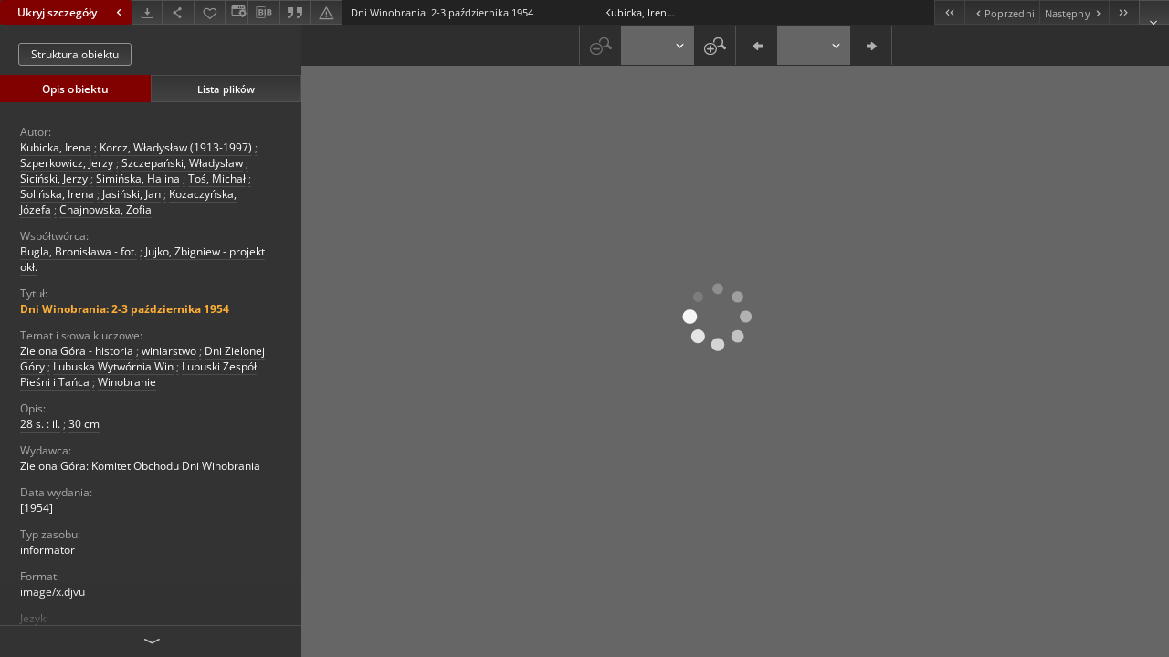

--- FILE ---
content_type: text/html;charset=utf-8
request_url: https://www.zbc.uz.zgora.pl/dlibra/publication/6518/edition/6652/content
body_size: 33898
content:
<!doctype html>
<html lang="pl">
	<head>
		


<meta charset="utf-8">
<meta http-equiv="X-UA-Compatible" content="IE=edge">
<meta name="viewport" content="width=device-width, initial-scale=1">


<title>Dni Winobrania: 2-3 października 1954 - Zielonogórska Biblioteka Cyfrowa</title>
<meta name="Description" content="28 s. : il." />

<meta property="og:url"                content="https://www.zbc.uz.zgora.pl/dlibra/publication/6518/edition/6652/content" />
<meta property="og:type"               content="Object" />
<meta property="og:title"              content="Dni Winobrania: 2-3 października 1954 - Zielonogórska Biblioteka Cyfrowa" />
<meta property="og:description"        content="28 s. : il." />
<meta property="og:image"              content="https://www.zbc.uz.zgora.pl/style/dlibra/default/img/items/book-without-img.svg" />

<link rel="icon" type="image/png" href="https://www.zbc.uz.zgora.pl/style/common/img/icons/favicon.png" sizes="16x16" media="(prefers-color-scheme: light)"> 
<link rel="icon" type="image/png" href="https://www.zbc.uz.zgora.pl/style/common/img/icons/favicon-dark.png" sizes="16x16" media="(prefers-color-scheme: dark)"> 
<link rel="apple-touch-icon" href="https://www.zbc.uz.zgora.pl/style/common/img/icons/apple-touch-icon.png">


<link rel="stylesheet" href="https://www.zbc.uz.zgora.pl/style/dlibra/default/css/libs.css?20241127155736">
<link rel="stylesheet" href="https://www.zbc.uz.zgora.pl/style/dlibra/default/css/main.css?20241127155736">
<link rel="stylesheet" href="https://www.zbc.uz.zgora.pl/style/dlibra/default/css/colors.css?20241127155736">
<link rel="stylesheet" href="https://www.zbc.uz.zgora.pl/style/dlibra/default/css/custom.css?20241127155736">


								<link rel="meta" type="application/rdf+xml" href="https://www.zbc.uz.zgora.pl/dlibra/rdf.xml?type=e&amp;id=6652"/>
	
	<link rel="schema.DC" href="http://purl.org/dc/elements/1.1/" />
	<!--type is "document" for import all tags into zotero-->
	<meta name="DC.type" content="document" />
	<meta name="DC.identifier" content="https://www.zbc.uz.zgora.pl/publication/6518" />
	
						<meta name="DC.date" content="[1954]" />
											<meta name="DC.creator" content="Kubicka, Irena" />
					<meta name="DC.creator" content="Korcz, Władysław (1913-1997)" />
					<meta name="DC.creator" content="Szperkowicz, Jerzy" />
					<meta name="DC.creator" content="Szczepański, Władysław" />
					<meta name="DC.creator" content="Siciński, Jerzy" />
					<meta name="DC.creator" content="Simińska, Halina" />
					<meta name="DC.creator" content="Toś, Michał" />
					<meta name="DC.creator" content="Solińska, Irena" />
					<meta name="DC.creator" content="Jasiński, Jan" />
					<meta name="DC.creator" content="Kozaczyńska, J&oacute;zefa" />
					<meta name="DC.creator" content="Chajnowska, Zofia" />
								<meta name="DC.contributor" content="Bugla, Bronisława - fot." />
					<meta name="DC.contributor" content="Jujko, Zbigniew - projekt okł." />
								<meta name="DC.subject" content="Zielona G&oacute;ra - historia" />
					<meta name="DC.subject" content="winiarstwo" />
					<meta name="DC.subject" content="Dni Zielonej G&oacute;ry" />
					<meta name="DC.subject" content="Lubuska Wytw&oacute;rnia Win" />
					<meta name="DC.subject" content="Lubuski Zesp&oacute;ł Pieśni i Tańca" />
					<meta name="DC.subject" content="Winobranie" />
								<meta name="DC.rights" content="Wojew&oacute;dzka i Miejska Biblioteka Publiczna w Zielonej G&oacute;rze" />
								<meta name="DC.format" content="image/x.djvu" />
								<meta name="DC.description" content="28 s. : il." />
					<meta name="DC.description" content="30 cm" />
								<meta name="DC.publisher" content="Zielona G&oacute;ra: Komitet Obchodu Dni Winobrania" />
								<meta name="DC.language" content="pol" />
								<meta name="DC.type" content="informator" />
								<meta name="DC.issued" content="[1954]" />
								<meta name="DC.title" content="Dni Winobrania: 2-3 października 1954" />
								<meta name="DC.relation" content="Dni Zielonej G&oacute;ry Winobranie [Dokumenty Życia Społecznego]" />
					<meta name="DC.relation" content="oai:zbc.uz.zgora.pl:publication:6518" />
			
								<meta name="citation_title" content="Dni Winobrania: 2-3 października 1954" />
				<meta name="citation_author" content="Kubicka, Irena" />
		<meta name="citation_author" content="Korcz, Władysław (1913-1997)" />
		<meta name="citation_author" content="Szperkowicz, Jerzy" />
		<meta name="citation_author" content="Szczepański, Władysław" />
		<meta name="citation_author" content="Siciński, Jerzy" />
		<meta name="citation_author" content="Simińska, Halina" />
		<meta name="citation_author" content="Toś, Michał" />
		<meta name="citation_author" content="Solińska, Irena" />
		<meta name="citation_author" content="Jasiński, Jan" />
		<meta name="citation_author" content="Kozaczyńska, J&oacute;zefa" />
		<meta name="citation_author" content="Chajnowska, Zofia" />
						<meta name="citation_online_date" content="2007/02/28" />
		
					<script async src="https://www.googletagmanager.com/gtag/js?id=UA-138079182-1"></script>
<script>
  window.dataLayer = window.dataLayer || [];
  function gtag(){dataLayer.push(arguments);}
  gtag('js', new Date());

  gtag('config', 'UA-138079182-1');
</script>

		
			</head>

	<body class="fixed show-content">

					



<section>
<div id="show-content" tabindex="-1" data-oaiurl="https://www.zbc.uz.zgora.pl/dlibra/oai-pmh-repository.xml?verb=GetRecord&amp;metadataPrefix=mets&amp;identifier=oai:zbc.uz.zgora.pl:6652" data-editionid="6652" data-formatid="1">
    <div>
        <aside class="show-content__top-container js-top">
            <div class="show-content__details-container">
                <div class="show-content__close-container">
					<button type="button" class="info-close opened js-toggle-info"
						data-close="Ukryj szczegóły<i class='dlibra-icon-chevron-left'></i>"
						data-show="Pokaż szczegóły<i class='dlibra-icon-chevron-right'></i>">
						Ukryj szczegóły
						<i class='dlibra-icon-chevron-right'></i>
					</button>
                </div>
                <ul class="show-content__buttons-list">
										    <li class="buttons-list__item">
							                            																	<a class="buttons-list__item--anchor js-analytics-content "
									   		aria-label="Pobierz"
																						href="https://www.zbc.uz.zgora.pl/Content/6652/download/" download>
										<span class="dlibra-icon-download"></span>
									</a>
								                            					    </li>
					
                    <li class="share buttons-list__item">
                      <div class="a2a_kit">
						                        <a aria-label="Udostępnij" class="a2a_dd buttons-list__item--anchor" href="https://www.addtoany.com/share">
													<span class="dlibra-icon-share"></span>
                        </a>
                      </div>
                    </li>

                    <li class="buttons-list__item">
						                        <button type="button" title="Dodaj do ulubionych" aria-label="Dodaj do ulubionych"
							data-addToFav="Dodaj do ulubionych"
							data-deleteFromFav="Usuń z ulubionych"
							data-ajaxurl="https://www.zbc.uz.zgora.pl/dlibra/ajax.xml"
							data-ajaxparams="wid=Actions&amp;pageId=publication&amp;actionId=AddToFavouriteAction&amp;eid=6652"
							data-addedtofavlab="Dodano do ulubionych."
							data-removedfromfavlab="Usunięto z ulubionych"
							data-onlylogged="Musisz się zalogować"
							data-error="Wystąpił błąd podczas dodawania do ulubionych"
							class=" buttons-list__item--button js-add-fav">
							<span class="dlibra-icon-heart"></span>
                        </button>
                    </li>

																														<li class="buttons-list__item">
                        <a class="js-modal-trigger" aria-label="Zmień sposób wyświetlania" href="" data-js-modal="changeView" class="buttons-list__item--anchor js-modal-trigger" data-js-modal-trigger='changeView'>
                            <span class="dlibra-icon-config"></span>
                        </a>
                    </li>
										
										<li class="buttons-list__item">
											<div class="dropdown">
																								<button class="dropdown-toggle buttons-list__item--button buttons-list__item--button-bib" type="button" data-toggle="dropdown"
													title="Pobierz opis bibliograficzny" aria-label="Pobierz opis bibliograficzny">
													<span class="dlibra-icon-bib"></span>
												</button>
												<ul class="object__dropdown-bib dropdown-menu pull-left">
													<li>
														<a download="6518.ris" href="https://www.zbc.uz.zgora.pl/dlibra/dlibra.ris?type=e&amp;id=6652">
															ris
														</a>
													</li>
													<li>
														<a download="6518.bib" href="https://www.zbc.uz.zgora.pl/dlibra/dlibra.bib?type=e&amp;id=6652">
															BibTeX
														</a>
													</li>
												</ul>
											</div>
										</li>

																					<li class="buttons-list__item">
												<button title="Cytowanie" class="buttons-list__item--anchor citations__show"
														data-ajaxurl="https://www.zbc.uz.zgora.pl/dlibra/citations.json"
														data-ajaxparams="eid=6652">
													<span class="dlibra-icon-citation"></span>
												</button>
											</li>
										
										<li class="buttons-list__item">
																						<a aria-label="Zgłoś błąd" href="https://www.zbc.uz.zgora.pl/dlibra/report-problem?id=6652" class="buttons-list__item--anchor">
												<span class="dlibra-icon-warning"></span>
											</a>
										</li>

					                </ul>
            </div>
            <div class="show-content__title-container">
                <div>
																														<span class="show-content__main-header"> Dni Winobrania: 2-3 października 1954</span>
																								<span class="show-content__subheader">
															Kubicka, Irena; 															Korcz, Władysław (1913-1997); 															Szperkowicz, Jerzy; 															Szczepański, Władysław; 															Siciński, Jerzy; 															Simińska, Halina; 															Toś, Michał; 															Solińska, Irena; 															Jasiński, Jan; 															Kozaczyńska, J&oacute;zefa; 															Chajnowska, Zofia														</span>
											                </div>
                <ul class="show-content__object-navigation" data-pageid="6652">
																			<li class="object-navigation__item  notclickable " data-pageid="6652">
												<a class="arrow-container" aria-label="Pierwszy obiekt z listy" href="https://www.zbc.uz.zgora.pl/dlibra/publication/6518/edition/6652/content?">
							<span class="dlibra-icon-chevron-left icon"></span>
							<span class="dlibra-icon-chevron-left icon-second"></span>
						</a>
					</li>
										

					<li class="object-navigation__item  notclickable " data-pageid="6652">
												<a aria-label="Poprzedni obiekt z listy" href="https://www.zbc.uz.zgora.pl/dlibra/publication/6518/edition/6652/content?">
							<span class="text-info"><span class="dlibra-icon-chevron-left left"></span>Poprzedni</span>
						</a>
					</li>
					
					
					<li class="object-navigation__item  notclickable " data-pageid="6652">
												<a aria-label="Następny obiekt z listy" href="https://www.zbc.uz.zgora.pl/dlibra/publication/6518/edition/6652/content?">
							<span class="text-info">Następny<span class="dlibra-icon-chevron-right right"></span></span>
						</a>
					</li>
															<li class="object-navigation__item  notclickable " data-pageid="6652">
												<a class="arrow-container" aria-label="Ostatni obiekt z listy" href="https://www.zbc.uz.zgora.pl/dlibra/publication/6518/edition/6652/content?">
							<span class="dlibra-icon-chevron-right icon"></span>
							<span class="dlibra-icon-chevron-right icon-second"></span>
						</a>
					</li>
																					<li class="object-navigation__item show-content__close">
										<a class="arrow-container" aria-label="Zamknij" href="https://www.zbc.uz.zgora.pl/dlibra/publication/6518/edition/6652?"></a>
				</li>
                </ul>
            </div>
        </aside>
    </div>
    <div>
        <section class="show-content__details-column opened js-details-column">
							<a href="https://www.zbc.uz.zgora.pl/dlibra/publication/6518/edition/6652#structure" class="show-content__group-object-btn">Struktura obiektu</a>
			
			<ul class="nav nav-tabs details__tabs" id="myTab">
                <li class="active details__tabs-item js-tab-switch">
                    <button type="button" data-target="#metadata" data-toggle="tab">Opis obiektu</button>
                </li>
                <li class="details__tabs-item js-tab-switch">
                    <button type="button" data-target="#files" data-toggle="tab">Lista plików</button>
                </li>
            </ul>

            <div class="tab-content details__tabs-content js-tabs-content">
                <div class="tab-pane details__tabs-pane active js-tab" id="metadata">
                    <div>
						
                        <div>
                                                            			<span class="details__header">Autor:</span>
		<p class="details__text ">
						
																			<a href="https://www.zbc.uz.zgora.pl//dlibra/metadatasearch?action=AdvancedSearchAction&amp;type=-3&amp;val1=Creator:%22Kubicka%2C+Irena%22"
					>
					Kubicka, Irena</a>
					      		<span class="divider">;</span>

																			<a href="https://www.zbc.uz.zgora.pl//dlibra/metadatasearch?action=AdvancedSearchAction&amp;type=-3&amp;val1=Creator:%22Korcz%2C+W%C5%82adys%C5%82aw+%5C(1913%5C-1997%5C)%22"
					>
					Korcz, Władysław (1913-1997)</a>
					      		<span class="divider">;</span>

																			<a href="https://www.zbc.uz.zgora.pl//dlibra/metadatasearch?action=AdvancedSearchAction&amp;type=-3&amp;val1=Creator:%22Szperkowicz%2C+Jerzy%22"
					>
					Szperkowicz, Jerzy</a>
					      		<span class="divider">;</span>

																			<a href="https://www.zbc.uz.zgora.pl//dlibra/metadatasearch?action=AdvancedSearchAction&amp;type=-3&amp;val1=Creator:%22Szczepa%C5%84ski%2C+W%C5%82adys%C5%82aw%22"
					>
					Szczepański, Władysław</a>
					      		<span class="divider">;</span>

																			<a href="https://www.zbc.uz.zgora.pl//dlibra/metadatasearch?action=AdvancedSearchAction&amp;type=-3&amp;val1=Creator:%22Sici%C5%84ski%2C+Jerzy%22"
					>
					Siciński, Jerzy</a>
					      		<span class="divider">;</span>

																			<a href="https://www.zbc.uz.zgora.pl//dlibra/metadatasearch?action=AdvancedSearchAction&amp;type=-3&amp;val1=Creator:%22Simi%C5%84ska%2C+Halina%22"
					>
					Simińska, Halina</a>
					      		<span class="divider">;</span>

																			<a href="https://www.zbc.uz.zgora.pl//dlibra/metadatasearch?action=AdvancedSearchAction&amp;type=-3&amp;val1=Creator:%22To%C5%9B%2C+Micha%C5%82%22"
					>
					Toś, Michał</a>
					      		<span class="divider">;</span>

																			<a href="https://www.zbc.uz.zgora.pl//dlibra/metadatasearch?action=AdvancedSearchAction&amp;type=-3&amp;val1=Creator:%22Soli%C5%84ska%2C+Irena%22"
					>
					Solińska, Irena</a>
					      		<span class="divider">;</span>

																			<a href="https://www.zbc.uz.zgora.pl//dlibra/metadatasearch?action=AdvancedSearchAction&amp;type=-3&amp;val1=Creator:%22Jasi%C5%84ski%2C+Jan%22"
					>
					Jasiński, Jan</a>
					      		<span class="divider">;</span>

																			<a href="https://www.zbc.uz.zgora.pl//dlibra/metadatasearch?action=AdvancedSearchAction&amp;type=-3&amp;val1=Creator:%22Kozaczy%C5%84ska%2C+J%C3%B3zefa%22"
					>
					Kozaczyńska, J&oacute;zefa</a>
					      		<span class="divider">;</span>

																			<a href="https://www.zbc.uz.zgora.pl//dlibra/metadatasearch?action=AdvancedSearchAction&amp;type=-3&amp;val1=Creator:%22Chajnowska%2C+Zofia%22"
					>
					Chajnowska, Zofia</a>
					      		</p>
				                                                            			<span class="details__header">Współtwórca:</span>
		<p class="details__text ">
						
																			<a href="https://www.zbc.uz.zgora.pl//dlibra/metadatasearch?action=AdvancedSearchAction&amp;type=-3&amp;val1=Contributor:%22Bugla%2C+Bronis%C5%82awa+%5C-+fot.%22"
					>
					Bugla, Bronisława - fot.</a>
					      		<span class="divider">;</span>

																			<a href="https://www.zbc.uz.zgora.pl//dlibra/metadatasearch?action=AdvancedSearchAction&amp;type=-3&amp;val1=Contributor:%22Jujko%2C+Zbigniew+%5C-+projekt+ok%C5%82.%22"
					>
					Jujko, Zbigniew - projekt okł.</a>
					      		</p>
				                                                            			<span class="details__header">Tytuł:</span>
		<p class="details__text title">
						
																			<a href="https://www.zbc.uz.zgora.pl//dlibra/metadatasearch?action=AdvancedSearchAction&amp;type=-3&amp;val1=Title:%22Dni+Winobrania%5C:+2%5C-3+pa%C5%BAdziernika+1954%22"
					>
					Dni Winobrania: 2-3 października 1954</a>
					      		</p>
				                                                            			<span class="details__header">Temat i słowa kluczowe:</span>
		<p class="details__text ">
						
																			<a href="https://www.zbc.uz.zgora.pl//dlibra/metadatasearch?action=AdvancedSearchAction&amp;type=-3&amp;val1=Subject:%22Zielona+G%C3%B3ra+%5C-+historia%22"
					>
					Zielona G&oacute;ra - historia</a>
					      		<span class="divider">;</span>

																			<a href="https://www.zbc.uz.zgora.pl//dlibra/metadatasearch?action=AdvancedSearchAction&amp;type=-3&amp;val1=Subject:%22winiarstwo%22"
					>
					winiarstwo</a>
					      		<span class="divider">;</span>

																			<a href="https://www.zbc.uz.zgora.pl//dlibra/metadatasearch?action=AdvancedSearchAction&amp;type=-3&amp;val1=Subject:%22Dni+Zielonej+G%C3%B3ry%22"
					>
					Dni Zielonej G&oacute;ry</a>
					      		<span class="divider">;</span>

																			<a href="https://www.zbc.uz.zgora.pl//dlibra/metadatasearch?action=AdvancedSearchAction&amp;type=-3&amp;val1=Subject:%22Lubuska+Wytw%C3%B3rnia+Win%22"
					>
					Lubuska Wytw&oacute;rnia Win</a>
					      		<span class="divider">;</span>

																			<a href="https://www.zbc.uz.zgora.pl//dlibra/metadatasearch?action=AdvancedSearchAction&amp;type=-3&amp;val1=Subject:%22Lubuski+Zesp%C3%B3%C5%82+Pie%C5%9Bni+i+Ta%C5%84ca%22"
					>
					Lubuski Zesp&oacute;ł Pieśni i Tańca</a>
					      		<span class="divider">;</span>

																			<a href="https://www.zbc.uz.zgora.pl//dlibra/metadatasearch?action=AdvancedSearchAction&amp;type=-3&amp;val1=Subject:%22Winobranie%22"
					>
					Winobranie</a>
					      		</p>
				                                                            			<span class="details__header">Opis:</span>
		<p class="details__text ">
						
																			<a href="https://www.zbc.uz.zgora.pl//dlibra/metadatasearch?action=AdvancedSearchAction&amp;type=-3&amp;val1=Description:%2228+s.+%5C:+il.%22"
					>
					28 s. : il.</a>
					      		<span class="divider">;</span>

																			<a href="https://www.zbc.uz.zgora.pl//dlibra/metadatasearch?action=AdvancedSearchAction&amp;type=-3&amp;val1=Description:%2230+cm%22"
					>
					30 cm</a>
					      		</p>
				                                                            			<span class="details__header">Wydawca:</span>
		<p class="details__text ">
						
																			<a href="https://www.zbc.uz.zgora.pl//dlibra/metadatasearch?action=AdvancedSearchAction&amp;type=-3&amp;val1=Publisher:%22Zielona+G%C3%B3ra%5C:+Komitet+Obchodu+Dni+Winobrania%22"
					>
					Zielona G&oacute;ra: Komitet Obchodu Dni Winobrania</a>
					      		</p>
				                                                            			<span class="details__header">Data wydania:</span>
		<p class="details__text ">
						
																			<a href="https://www.zbc.uz.zgora.pl//dlibra/metadatasearch?action=AdvancedSearchAction&amp;type=-3&amp;val1=Date:%22%5C%5B1954%5C%5D%22"
					>
					[1954]</a>
					      		</p>
				                                                            			<span class="details__header">Typ zasobu:</span>
		<p class="details__text ">
						
																			<a href="https://www.zbc.uz.zgora.pl//dlibra/metadatasearch?action=AdvancedSearchAction&amp;type=-3&amp;val1=Type:%22informator%22"
					>
					informator</a>
					      		</p>
				                                                            			<span class="details__header">Format:</span>
		<p class="details__text ">
						
																			<a href="https://www.zbc.uz.zgora.pl//dlibra/metadatasearch?action=AdvancedSearchAction&amp;type=-3&amp;val1=Format:%22image%5C%2Fx.djvu%22"
					>
					image/x.djvu</a>
					      		</p>
				                                                            			<span class="details__header">Jezyk:</span>
		<p class="details__text ">
						
																			<a href="https://www.zbc.uz.zgora.pl//dlibra/metadatasearch?action=AdvancedSearchAction&amp;type=-3&amp;val1=Language:%22pol%22"
					>
					pol</a>
					      		</p>
				                                                            			<span class="details__header">Powiązania:</span>
		<p class="details__text ">
						
																			<a href="https://www.zbc.uz.zgora.pl//dlibra/metadatasearch?action=AdvancedSearchAction&amp;type=-3&amp;val1=Relation:%22Dni+Zielonej+G%C3%B3ry+Winobranie+%5C%5BDokumenty+%C5%BBycia+Spo%C5%82ecznego%5C%5D%22"
					>
					Dni Zielonej G&oacute;ry Winobranie [Dokumenty Życia Społecznego]</a>
					      		</p>
				                                                            			<span class="details__header">Prawa do dysponowania publikacją:</span>
		<p class="details__text ">
						
																			<a href="https://www.zbc.uz.zgora.pl//dlibra/metadatasearch?action=AdvancedSearchAction&amp;type=-3&amp;val1=Rights:%22Wojew%C3%B3dzka+i+Miejska+Biblioteka+Publiczna+w+Zielonej+G%C3%B3rze%22"
					>
					Wojew&oacute;dzka i Miejska Biblioteka Publiczna w Zielonej G&oacute;rze</a>
					      		</p>
				                                                            			<span class="details__header">Identyfikator obiektu cyfrowego:</span>
		<p class="details__text ">
						
																			<a href="https://www.zbc.uz.zgora.pl//dlibra/metadatasearch?action=AdvancedSearchAction&amp;type=-3&amp;val1=DigitalObjectIdentifier:%22DC%5C-281%22"
					>
					DC-281</a>
					      		</p>
				                                                            			<span class="details__header">Identyfikator oryginału:</span>
		<p class="details__text ">
						
																			<a href="https://www.zbc.uz.zgora.pl//dlibra/metadatasearch?action=AdvancedSearchAction&amp;type=-3&amp;val1=OryginalObjectIdentifier:%22D%C5%BBS+VII+41%5C%2F1+1954%22"
					>
					DŻS VII 41/1 1954</a>
					      		</p>
				                                                    </div>
                    </div>
				</div>

                <div class="tab-pane details__tabs-pane js-tab" id="files">
					<ul id="publicationFiles" class="pub-list">
					</ul>
                </div>
            </div>
			<div class="details__more-button hidden js-more-button">
				<span class="dlibra-icon-chevron-long-down"></span>
			</div>
        </section>

        <section>
            <div class="show-content__iframe-wrapper opened js-iframe-wrapper">
            												<iframe tabindex="-1" id="js-main-frame" src="https://www.zbc.uz.zgora.pl//dlibra/applet/publication/6518/edition/6652?handler=djvu_html5" allowfullscreen title="main-frame">
						</iframe>
					            	            </div>
        </section>
    </div>
</div>
</section>
<div class="modal fade modal--addToFav" tabindex="-1" role="dialog" data-js-modal='addToFav'>
  <div class="modal-dialog" role="document">
    <div class="modal-content">
      <div class="modal-body">
        <p class="js-addToFav-text"></p>
      </div>
      <div class="modal-footer pull-right">
        <button type="button" class="modal-button" data-dismiss="modal">Ok</button>
      </div>
			<div class="clearfix"></div>
    </div><!-- /.modal-content -->
  </div><!-- /.modal-dialog -->
</div><!-- /.modal -->


<div class="modal fade modal--access" tabindex="-1" role="dialog" data-js-modal="access">
  <div class="modal-dialog js-modal-inner" role="document">
    <div class="modal-content">
      <button type="button" class="modal-close" data-dismiss="modal" aria-label="Zamknij"></button>
      <div class="modal-header">
        <h4 class="modal-title">Poproś o dostęp</h4>
      </div>
			<div class="settings__error js-settings-errors">
					<div id="incorrect_captcha" class="settings__error-item js-settings-error" style="display: none;">
						<span>Odmowa wysyłania. Niepoprawny tekst z obrazka.</span>
						<button class="settings__error-close js-error-close" title="Zamknij"
								aria-label="Zamknij"></button>
	</div>
	<div id="recaptcha_fail" class="settings__error-item js-settings-error" style="display: none;">
						<span>Odmowa wysyłania. Weryfikacja reCAPTCHA nie powiodła się.</span>
						<button class="settings__error-close js-error-close" title="Zamknij"
								aria-label="Zamknij"></button>
	</div>
			</div>
			<form id="sendPermissionRequestForm" action="javascript:void(0)">
				<div class="modal-body">
					 <p class="modal-desc">Nie masz uprawnień do wyświetlenia tego obiektu. Aby poprosić
o dostęp do niego, wypełnij poniższe pola.</p>
					 <label class="modal-label" for="userEmail">E-mail<sup>*</sup></label>
					 <input class="modal-input" required type="email" name="userEmail" id="userEmail" value="" >
					 <input type="hidden" name="editionId" value="6652" id="editionId">
					 <input type="hidden" name="publicationId" value="6518" id="publicationId">
					 <label class="modal-label" for="requestReason">Uzasadnienie<sup>*</sup></label>
					 <textarea class="modal-textarea" required name="requestReason" id="requestReason" cols="50" rows="5" ></textarea>
					 <input type="hidden" name="homeURL" id="homeURL" value="https://www.zbc.uz.zgora.pl/dlibra">
					  			<div class="modal-captcha">
			<img id="captcha" src="https://www.zbc.uz.zgora.pl/captcha" width="175" height="40" alt="verification"/>
			<label class="modal-label" for="answer">Wpisz tekst z obrazka. <sup>*</sup></label>
			<input class="modal-input" name="answer" id="answer" type="text" size="30" maxLength="30" required
				   aria-required="true"/>
		</div>
					</div>
				<div class="modal-footer">
					<button type="button" class="btn btn-default modal-dismiss" data-dismiss="modal">Anuluj</button>
					<button class="modal-submit js-send-request">Wyślij</button>
				</div>
		 </form>
    </div><!-- /.modal-content -->
  </div><!-- /.modal-dialog -->
  <div class="modal-more hidden js-modal-more"></div>
</div><!-- /.modal -->

	<div class="citations__modal">
    <div class="citations__modal--content">
        <div class="citations__modal__header">
            <span class="citations__modal--close">&times;</span>
            <h3 class="citations__modal__header--text">Cytowanie</h3>
        </div>
        <div class="citations__modal--body targetSet">
            <div class="citations__navbar">
                <p>Styl cytowania:
                                            <select class="citations__select">
                                                            <option value="chicago-author-date">Chicago</option>
                                                            <option value="iso690-author-date">ISO690</option>
                                                    </select>
                                    </p>
            </div>
                            <label id="chicago-author-date-label" for="chicago-author-date" class="citations__modal--citation-label target-label" >Chicago</label>
                <textarea id="chicago-author-date" class="citations__modal--citation target"  readonly></textarea>
                            <label id="iso690-author-date-label" for="iso690-author-date" class="citations__modal--citation-label target-label" style="display: none;">ISO690</label>
                <textarea id="iso690-author-date" class="citations__modal--citation target" style="display: none;" readonly></textarea>
                    </div>
    </div>
</div>
<script>
  var a2a_config = a2a_config || {};
  a2a_config.onclick = 1;
  a2a_config.locale = "pl";
  a2a_config.color_main = "404040";
  a2a_config.color_border = "525252";
  a2a_config.color_link_text = "f1f1f1";
  a2a_config.color_link_text_hover = "f1f1f1";
  a2a_config.color_bg = "353535";
  a2a_config.icon_color = "#4e4e4e";
	a2a_config.num_services = 6;
	a2a_config.prioritize = ["facebook", "wykop", "twitter", "pinterest", "email", "gmail"];
</script>
<script async src="https://static.addtoany.com/menu/page.js"></script>



					  <div class="modal--change-view modal fade"  tabindex="-1" role="dialog" data-js-modal='changeView'>
    <div class="modal-dialog js-modal-inner">
    <div class="modal-content">
        <button type="button" class="modal-close" data-dismiss="modal" aria-label="Zamknij"></button>
        <div class="modal-header">
          <h4 class="modal-title">W jaki sposób chciałbyś wyświetlić ten obiekt?</h4>
        </div>
        <div class="modal-body">
                    	                                      <div class="viewMode__section">
              <label class="viewMode__accordion-trigger" data-js-viewmode-trigger="">
                  <input name="viewMode"  class="js-viewMode-option viewMode__radio" type="radio" data-contenturl="https://www.zbc.uz.zgora.pl/Content/6652/DjVu/Dni%20Winobrania%202-3%20pa%C5%BAdziernik%201954%20(X%20lecie%20Polski%20ludowej).djvu" data-value="browser">
                  <span>Pozostaw obsługę przeglądarce (pobierz plik główny)</span>
              </label>

              <div class="viewMode__accordion-wrapper js-viewmode-wrapper">
                              </div>
            </div>
                                	                                      <div class="viewMode__section">
              <label class="viewMode__accordion-trigger" data-js-viewmode-trigger="checked">
                  <input name="viewMode" checked class="js-viewMode-option viewMode__radio" type="radio" data-contenturl="https://www.zbc.uz.zgora.pl/dlibra/applet/publication/6518/edition/6652?handler=djvu_html5" data-value="djvu_html5">
                  <span>DjVU - HTML5</span>
              </label>

              <div class="viewMode__accordion-wrapper open js-viewmode-wrapper">
                                  <div id="djvu_html5_warning">
                    <div>
	<script type="text/javascript">
	function supports_canvas() {
		return !!document.createElement('canvas').getContext;
	}
	$().ready(function(){
		if (supports_canvas())
			$("#testMessageBodySuccessdjvu_html5").show();
		else
			$("#testMessageBodyFailuredjvu_html5").show();
	});
	</script>
	<noscript>
		<p id="testMessageBodyFailuredjvu_html5" class="testFailureMessage">
			<img src="https://www.zbc.uz.zgora.pl/style/common/img/icons/warning_sm.png" class="errorIcon" />
			Brak wsparcia dla HTML5 (API Canvas)
		</p>
	</noscript>
	<p id="testMessageBodySuccessdjvu_html5" class="testSuccessMessage" style="display:none;">
		<img src="https://www.zbc.uz.zgora.pl/style/common/img/icons/fine_sm.png" class="errorIcon"/>
		HTML5 wykryty.
	</p>
	<p id="testMessageBodyFailuredjvu_html5" class="testFailureMessage" style="display:none;">
		<img src="https://www.zbc.uz.zgora.pl/style/common/img/icons/warning_sm.png" class="errorIcon" />
		Brak wsparcia dla HTML5 (API Canvas)
	</p>
</div>

                  </div>
                              </div>
            </div>
                                	                                      <div class="viewMode__section">
              <label class="viewMode__accordion-trigger" data-js-viewmode-trigger="">
                  <input name="viewMode"  class="js-viewMode-option viewMode__radio" type="radio" data-contenturl="https://www.zbc.uz.zgora.pl/dlibra/applet/publication/6518/edition/6652?handler=djvu" data-value="djvu">
                  <span>Wbudowany applet DjVu</span>
              </label>

              <div class="viewMode__accordion-wrapper js-viewmode-wrapper">
                                  <div id="djvu_warning">
                    #testJavaBasedHandler($redirectAfterTest $finalContentUrl $!{listOfHandlersUrl})

                  </div>
                              </div>
            </div>
                              </div>
        <div class="modal-footer">
          <div class="viewMode__remember">
            <label>
              <input class="viewMode__checkbox remember-mode-checkbox" type="checkbox" data-cookiename="handler_image/x.djvu_false" data-cookiettl="604800000" data-cookiepath="'/'" checked> <span>Zapamiętaj mój wybór</span>
            </label>
          </div>
          <a href="" class="viewMode__submit pull-right js-viewMode-select">Zastosuj</a>
          <div class="clearfix"></div>

        </div>
        </div>
      </div>
  </div><!-- /.modal -->

		
		<script src="https://www.zbc.uz.zgora.pl/style/dlibra/default/js/script-jquery.min.js"></script>
		<script src="https://www.zbc.uz.zgora.pl/style/dlibra/default/js/libs.min.js?20241127155736"></script>
		<script src="https://www.zbc.uz.zgora.pl/style/dlibra/default/js/main.min.js?20241127155736"></script>
		<script src="https://www.zbc.uz.zgora.pl/style/dlibra/default/js/custom.min.js?20241127155736"></script>
	</body>
</html>


--- FILE ---
content_type: text/xml;charset=utf-8
request_url: https://www.zbc.uz.zgora.pl/dlibra/oai-pmh-repository.xml?verb=GetRecord&metadataPrefix=mets&identifier=oai:zbc.uz.zgora.pl:6652
body_size: 19901
content:
<?xml version="1.0" encoding="UTF-8"?>
<?xml-stylesheet type="text/xsl" href="https://www.zbc.uz.zgora.pl/style/common/xsl/oai-style.xsl"?>
<OAI-PMH xmlns="http://www.openarchives.org/OAI/2.0/" 
         xmlns:xsi="http://www.w3.org/2001/XMLSchema-instance"
         xsi:schemaLocation="http://www.openarchives.org/OAI/2.0/
         http://www.openarchives.org/OAI/2.0/OAI-PMH.xsd">
	<responseDate>2026-01-22T07:10:50Z</responseDate>
	<request identifier="oai:zbc.uz.zgora.pl:6652" metadataPrefix="mets" verb="GetRecord">
	https://zbc.uz.zgora.pl/oai-pmh-repository.xml</request>
	<GetRecord>
	
  <record>
	<header>
		<identifier>oai:zbc.uz.zgora.pl:6652</identifier>
	    <datestamp>2017-11-09T09:37:53Z</datestamp>
		  <setSpec>DigitalLibraryZielonaGora</setSpec> 	      <setSpec>DigitalLibraryZielonaGora:RegionalMaterialss:dzs</setSpec> 	      <setSpec>DigitalLibraryZielonaGora:RegionalMaterialss</setSpec> 	    </header>
		<metadata>
	<mets LABEL="Dni Winobrania: 2-3 października 1954" xmlns="http://www.loc.gov/METS/" xmlns:xlink="http://www.w3.org/1999/xlink" xmlns:xsi="http://www.w3.org/2001/XMLSchema-instance" xsi:schemaLocation="http://www.loc.gov/METS/ http://www.loc.gov/standards/mets/mets.xsd">
 <dmdSec ID="dmd0">
  <mdWrap MIMETYPE="text/xml" MDTYPE="OTHER" OTHERMDTYPE="dlibra_avs" LABEL="Local Metadata">
   <xmlData><dlibra_avs:metadataDescription xmlns:dlibra_avs="https://zbc.uz.zgora.pl/" xmlns:xsi="http://www.w3.org/2001/XMLSchema-instance" xsi:schemaLocation="https://zbc.uz.zgora.pl/ https://zbc.uz.zgora.pl/dlibra/attribute-schema.xsd">
<dlibra_avs:PublicAccess><![CDATA[true]]></dlibra_avs:PublicAccess>
<dlibra_avs:DC>
<dlibra_avs:Creator><![CDATA[Kubicka, Irena]]></dlibra_avs:Creator>
<dlibra_avs:Creator><![CDATA[Korcz, Władysław (1913-1997)]]></dlibra_avs:Creator>
<dlibra_avs:Creator><![CDATA[Szperkowicz, Jerzy]]></dlibra_avs:Creator>
<dlibra_avs:Creator><![CDATA[Szczepański, Władysław]]></dlibra_avs:Creator>
<dlibra_avs:Creator><![CDATA[Siciński, Jerzy]]></dlibra_avs:Creator>
<dlibra_avs:Creator><![CDATA[Simińska, Halina]]></dlibra_avs:Creator>
<dlibra_avs:Creator><![CDATA[Toś, Michał]]></dlibra_avs:Creator>
<dlibra_avs:Creator><![CDATA[Solińska, Irena]]></dlibra_avs:Creator>
<dlibra_avs:Creator><![CDATA[Jasiński, Jan]]></dlibra_avs:Creator>
<dlibra_avs:Creator><![CDATA[Kozaczyńska, Józefa]]></dlibra_avs:Creator>
<dlibra_avs:Creator><![CDATA[Chajnowska, Zofia]]></dlibra_avs:Creator>
<dlibra_avs:Contributor><![CDATA[Bugla, Bronisława - fot.]]></dlibra_avs:Contributor>
<dlibra_avs:Contributor><![CDATA[Jujko, Zbigniew - projekt okł.]]></dlibra_avs:Contributor>
<dlibra_avs:Title>
<value xml:lang="pl"><![CDATA[Dni Winobrania: 2-3 października 1954]]></value>
</dlibra_avs:Title>
<dlibra_avs:Subject xml:lang="pl"><![CDATA[Zielona Góra - historia]]></dlibra_avs:Subject>
<dlibra_avs:Subject xml:lang="pl"><![CDATA[winiarstwo]]></dlibra_avs:Subject>
<dlibra_avs:Subject xml:lang="pl"><![CDATA[Dni Zielonej Góry]]></dlibra_avs:Subject>
<dlibra_avs:Subject xml:lang="pl"><![CDATA[Lubuska Wytwórnia Win]]></dlibra_avs:Subject>
<dlibra_avs:Subject xml:lang="pl"><![CDATA[Lubuski Zespół Pieśni i Tańca]]></dlibra_avs:Subject>
<dlibra_avs:Subject xml:lang="pl"><![CDATA[Winobranie]]></dlibra_avs:Subject>
<dlibra_avs:Description>
<value xml:lang="pl"><![CDATA[28 s. : il.]]></value>
<value xml:lang="pl"><![CDATA[30 cm]]></value>
</dlibra_avs:Description>
<dlibra_avs:Publisher><![CDATA[Zielona Góra: Komitet Obchodu Dni Winobrania]]></dlibra_avs:Publisher>
<dlibra_avs:Date><![CDATA[[1954]]]></dlibra_avs:Date>
<dlibra_avs:Type xml:lang="pl"><![CDATA[informator]]></dlibra_avs:Type>
<dlibra_avs:Format xml:lang="pl"><![CDATA[image/x.djvu]]></dlibra_avs:Format>
<dlibra_avs:Language><![CDATA[pol]]></dlibra_avs:Language>
<dlibra_avs:Relation><![CDATA[Dni Zielonej Góry Winobranie [Dokumenty Życia Społecznego]]]></dlibra_avs:Relation>
<dlibra_avs:License/>
<dlibra_avs:Rights xml:lang="pl"><![CDATA[Wojewódzka i Miejska Biblioteka Publiczna w Zielonej Górze]]></dlibra_avs:Rights>
<dlibra_avs:DigitalObjectIdentifier xml:lang="pl"><![CDATA[DC-281]]></dlibra_avs:DigitalObjectIdentifier>
<dlibra_avs:OryginalObjectIdentifier xml:lang="pl"><![CDATA[DŻS VII 41/1 1954]]></dlibra_avs:OryginalObjectIdentifier>
</dlibra_avs:DC>
<dlibra_avs:ContentType><![CDATA[image/x.djvu]]></dlibra_avs:ContentType>
</dlibra_avs:metadataDescription>
</xmlData>
  </mdWrap>
 </dmdSec>
 <dmdSec ID="dmd1">
  <mdWrap MIMETYPE="text/xml" MDTYPE="DC" LABEL="Dublin Core Metadata">
   <xmlData><dc:dc xmlns:dc="http://purl.org/dc/elements/1.1/">
<dc:title xml:lang="pl"><![CDATA[Dni Winobrania: 2-3 października 1954]]></dc:title>
<dc:creator><![CDATA[Kubicka, Irena]]></dc:creator>
<dc:creator><![CDATA[Korcz, Władysław (1913-1997)]]></dc:creator>
<dc:creator><![CDATA[Szperkowicz, Jerzy]]></dc:creator>
<dc:creator><![CDATA[Szczepański, Władysław]]></dc:creator>
<dc:creator><![CDATA[Siciński, Jerzy]]></dc:creator>
<dc:creator><![CDATA[Simińska, Halina]]></dc:creator>
<dc:creator><![CDATA[Toś, Michał]]></dc:creator>
<dc:creator><![CDATA[Solińska, Irena]]></dc:creator>
<dc:creator><![CDATA[Jasiński, Jan]]></dc:creator>
<dc:creator><![CDATA[Kozaczyńska, Józefa]]></dc:creator>
<dc:creator><![CDATA[Chajnowska, Zofia]]></dc:creator>
<dc:subject xml:lang="pl"><![CDATA[Zielona Góra - historia]]></dc:subject>
<dc:subject xml:lang="pl"><![CDATA[winiarstwo]]></dc:subject>
<dc:subject xml:lang="pl"><![CDATA[Dni Zielonej Góry]]></dc:subject>
<dc:subject xml:lang="pl"><![CDATA[Lubuska Wytwórnia Win]]></dc:subject>
<dc:subject xml:lang="pl"><![CDATA[Lubuski Zespół Pieśni i Tańca]]></dc:subject>
<dc:subject xml:lang="pl"><![CDATA[Winobranie]]></dc:subject>
<dc:description xml:lang="pl"><![CDATA[28 s. : il.]]></dc:description>
<dc:description xml:lang="pl"><![CDATA[30 cm]]></dc:description>
<dc:publisher><![CDATA[Zielona Góra: Komitet Obchodu Dni Winobrania]]></dc:publisher>
<dc:contributor><![CDATA[Bugla, Bronisława - fot.]]></dc:contributor>
<dc:contributor><![CDATA[Jujko, Zbigniew - projekt okł.]]></dc:contributor>
<dc:date><![CDATA[[1954]]]></dc:date>
<dc:type xml:lang="pl"><![CDATA[informator]]></dc:type>
<dc:format xml:lang="pl"><![CDATA[image/x.djvu]]></dc:format>
<dc:identifier><![CDATA[https://zbc.uz.zgora.pl/dlibra/publication/6518/edition/6652/content]]></dc:identifier>
<dc:identifier><![CDATA[oai:zbc.uz.zgora.pl:6652]]></dc:identifier>
<dc:language><![CDATA[pol]]></dc:language>
<dc:relation><![CDATA[Dni Zielonej Góry Winobranie [Dokumenty Życia Społecznego]]]></dc:relation>
<dc:rights xml:lang="pl"><![CDATA[Wojewódzka i Miejska Biblioteka Publiczna w Zielonej Górze]]></dc:rights>
</dc:dc>
</xmlData>
  </mdWrap>
 </dmdSec>
 <fileSec>
  <fileGrp ID="DjVu_original" USE="original">
   <file ID="DjVu_original0" MIMETYPE="image/x.djvu">
    <FLocat LOCTYPE="URL" xlink:type="simple" xlink:href="https://zbc.uz.zgora.pl/Content/6652/DjVu/000a_0001.djvu"/>
   </file>
   <file ID="DjVu_original1" MIMETYPE="application/octet-stream">
    <FLocat LOCTYPE="URL" xlink:type="simple" xlink:href="https://zbc.uz.zgora.pl/Content/6652/DjVu/000a_0001.thumb"/>
   </file>
   <file ID="DjVu_original2" MIMETYPE="image/x.djvu">
    <FLocat LOCTYPE="URL" xlink:type="simple" xlink:href="https://zbc.uz.zgora.pl/Content/6652/DjVu/000b_0001.djvu"/>
   </file>
   <file ID="DjVu_original3" MIMETYPE="image/x.djvu">
    <FLocat LOCTYPE="URL" xlink:type="simple" xlink:href="https://zbc.uz.zgora.pl/Content/6652/DjVu/001_0001.djvu"/>
   </file>
   <file ID="DjVu_original4" MIMETYPE="image/x.djvu">
    <FLocat LOCTYPE="URL" xlink:type="simple" xlink:href="https://zbc.uz.zgora.pl/Content/6652/DjVu/002_0001.djvu"/>
   </file>
   <file ID="DjVu_original5" MIMETYPE="image/x.djvu">
    <FLocat LOCTYPE="URL" xlink:type="simple" xlink:href="https://zbc.uz.zgora.pl/Content/6652/DjVu/003_0001.djvu"/>
   </file>
   <file ID="DjVu_original6" MIMETYPE="image/x.djvu">
    <FLocat LOCTYPE="URL" xlink:type="simple" xlink:href="https://zbc.uz.zgora.pl/Content/6652/DjVu/004_0001.djvu"/>
   </file>
   <file ID="DjVu_original7" MIMETYPE="image/x.djvu">
    <FLocat LOCTYPE="URL" xlink:type="simple" xlink:href="https://zbc.uz.zgora.pl/Content/6652/DjVu/005_0001.djvu"/>
   </file>
   <file ID="DjVu_original8" MIMETYPE="image/x.djvu">
    <FLocat LOCTYPE="URL" xlink:type="simple" xlink:href="https://zbc.uz.zgora.pl/Content/6652/DjVu/006_0001.djvu"/>
   </file>
   <file ID="DjVu_original9" MIMETYPE="image/x.djvu">
    <FLocat LOCTYPE="URL" xlink:type="simple" xlink:href="https://zbc.uz.zgora.pl/Content/6652/DjVu/007_0001.djvu"/>
   </file>
   <file ID="DjVu_original10" MIMETYPE="image/x.djvu">
    <FLocat LOCTYPE="URL" xlink:type="simple" xlink:href="https://zbc.uz.zgora.pl/Content/6652/DjVu/008_0001.djbz"/>
   </file>
   <file ID="DjVu_original11" MIMETYPE="image/x.djvu">
    <FLocat LOCTYPE="URL" xlink:type="simple" xlink:href="https://zbc.uz.zgora.pl/Content/6652/DjVu/008_0001.djvu"/>
   </file>
   <file ID="DjVu_original12" MIMETYPE="image/x.djvu">
    <FLocat LOCTYPE="URL" xlink:type="simple" xlink:href="https://zbc.uz.zgora.pl/Content/6652/DjVu/009_0001.djvu"/>
   </file>
   <file ID="DjVu_original13" MIMETYPE="application/octet-stream">
    <FLocat LOCTYPE="URL" xlink:type="simple" xlink:href="https://zbc.uz.zgora.pl/Content/6652/DjVu/009_0001.thumb"/>
   </file>
   <file ID="DjVu_original14" MIMETYPE="image/x.djvu">
    <FLocat LOCTYPE="URL" xlink:type="simple" xlink:href="https://zbc.uz.zgora.pl/Content/6652/DjVu/010_0001.djvu"/>
   </file>
   <file ID="DjVu_original15" MIMETYPE="image/x.djvu">
    <FLocat LOCTYPE="URL" xlink:type="simple" xlink:href="https://zbc.uz.zgora.pl/Content/6652/DjVu/011_0001.djvu"/>
   </file>
   <file ID="DjVu_original16" MIMETYPE="image/x.djvu">
    <FLocat LOCTYPE="URL" xlink:type="simple" xlink:href="https://zbc.uz.zgora.pl/Content/6652/DjVu/012_0001.djvu"/>
   </file>
   <file ID="DjVu_original17" MIMETYPE="image/x.djvu">
    <FLocat LOCTYPE="URL" xlink:type="simple" xlink:href="https://zbc.uz.zgora.pl/Content/6652/DjVu/013_0001.djvu"/>
   </file>
   <file ID="DjVu_original18" MIMETYPE="image/x.djvu">
    <FLocat LOCTYPE="URL" xlink:type="simple" xlink:href="https://zbc.uz.zgora.pl/Content/6652/DjVu/014_0001.djvu"/>
   </file>
   <file ID="DjVu_original19" MIMETYPE="image/x.djvu">
    <FLocat LOCTYPE="URL" xlink:type="simple" xlink:href="https://zbc.uz.zgora.pl/Content/6652/DjVu/015_0001.djvu"/>
   </file>
   <file ID="DjVu_original20" MIMETYPE="image/x.djvu">
    <FLocat LOCTYPE="URL" xlink:type="simple" xlink:href="https://zbc.uz.zgora.pl/Content/6652/DjVu/016_0001.djvu"/>
   </file>
   <file ID="DjVu_original21" MIMETYPE="image/x.djvu">
    <FLocat LOCTYPE="URL" xlink:type="simple" xlink:href="https://zbc.uz.zgora.pl/Content/6652/DjVu/017_0001.djvu"/>
   </file>
   <file ID="DjVu_original22" MIMETYPE="image/x.djvu">
    <FLocat LOCTYPE="URL" xlink:type="simple" xlink:href="https://zbc.uz.zgora.pl/Content/6652/DjVu/018_0001.djbz"/>
   </file>
   <file ID="DjVu_original23" MIMETYPE="image/x.djvu">
    <FLocat LOCTYPE="URL" xlink:type="simple" xlink:href="https://zbc.uz.zgora.pl/Content/6652/DjVu/018_0001.djvu"/>
   </file>
   <file ID="DjVu_original24" MIMETYPE="image/x.djvu">
    <FLocat LOCTYPE="URL" xlink:type="simple" xlink:href="https://zbc.uz.zgora.pl/Content/6652/DjVu/019_0001.djvu"/>
   </file>
   <file ID="DjVu_original25" MIMETYPE="application/octet-stream">
    <FLocat LOCTYPE="URL" xlink:type="simple" xlink:href="https://zbc.uz.zgora.pl/Content/6652/DjVu/019_0001.thumb"/>
   </file>
   <file ID="DjVu_original26" MIMETYPE="image/x.djvu">
    <FLocat LOCTYPE="URL" xlink:type="simple" xlink:href="https://zbc.uz.zgora.pl/Content/6652/DjVu/020_0001.djvu"/>
   </file>
   <file ID="DjVu_original27" MIMETYPE="image/x.djvu">
    <FLocat LOCTYPE="URL" xlink:type="simple" xlink:href="https://zbc.uz.zgora.pl/Content/6652/DjVu/021_0001.djvu"/>
   </file>
   <file ID="DjVu_original28" MIMETYPE="image/x.djvu">
    <FLocat LOCTYPE="URL" xlink:type="simple" xlink:href="https://zbc.uz.zgora.pl/Content/6652/DjVu/022_0001.djvu"/>
   </file>
   <file ID="DjVu_original29" MIMETYPE="image/x.djvu">
    <FLocat LOCTYPE="URL" xlink:type="simple" xlink:href="https://zbc.uz.zgora.pl/Content/6652/DjVu/023_0001.djvu"/>
   </file>
   <file ID="DjVu_original30" MIMETYPE="image/x.djvu">
    <FLocat LOCTYPE="URL" xlink:type="simple" xlink:href="https://zbc.uz.zgora.pl/Content/6652/DjVu/024_0001.djvu"/>
   </file>
   <file ID="DjVu_original31" MIMETYPE="image/x.djvu">
    <FLocat LOCTYPE="URL" xlink:type="simple" xlink:href="https://zbc.uz.zgora.pl/Content/6652/DjVu/025_0001.djvu"/>
   </file>
   <file ID="DjVu_original32" MIMETYPE="image/x.djvu">
    <FLocat LOCTYPE="URL" xlink:type="simple" xlink:href="https://zbc.uz.zgora.pl/Content/6652/DjVu/026_0001.djvu"/>
   </file>
   <file ID="DjVu_original33" MIMETYPE="image/x.djvu">
    <FLocat LOCTYPE="URL" xlink:type="simple" xlink:href="https://zbc.uz.zgora.pl/Content/6652/DjVu/027_0001.djvu"/>
   </file>
   <file ID="DjVu_original34" MIMETYPE="image/x.djvu">
    <FLocat LOCTYPE="URL" xlink:type="simple" xlink:href="https://zbc.uz.zgora.pl/Content/6652/DjVu/028_0001.djbz"/>
   </file>
   <file ID="DjVu_original35" MIMETYPE="image/x.djvu">
    <FLocat LOCTYPE="URL" xlink:type="simple" xlink:href="https://zbc.uz.zgora.pl/Content/6652/DjVu/028_0001.djvu"/>
   </file>
   <file ID="DjVu_original36" MIMETYPE="image/x.djvu">
    <FLocat LOCTYPE="URL" xlink:type="simple" xlink:href="https://zbc.uz.zgora.pl/Content/6652/DjVu/029_0001.djvu"/>
   </file>
   <file ID="DjVu_original37" MIMETYPE="application/octet-stream">
    <FLocat LOCTYPE="URL" xlink:type="simple" xlink:href="https://zbc.uz.zgora.pl/Content/6652/DjVu/029_0001.thumb"/>
   </file>
   <file ID="DjVu_original38" MIMETYPE="image/x.djvu">
    <FLocat LOCTYPE="URL" xlink:type="simple" xlink:href="https://zbc.uz.zgora.pl/Content/6652/DjVu/030_0001.djvu"/>
   </file>
   <file ID="DjVu_original39" MIMETYPE="image/x.djvu">
    <FLocat LOCTYPE="URL" xlink:type="simple" xlink:href="https://zbc.uz.zgora.pl/Content/6652/DjVu/031_0001.djvu"/>
   </file>
   <file ID="DjVu_original40" MIMETYPE="image/x.djvu">
    <FLocat LOCTYPE="URL" xlink:type="simple" xlink:href="https://zbc.uz.zgora.pl/Content/6652/DjVu/032_0001.djvu"/>
   </file>
   <file ID="DjVu_original41" MIMETYPE="image/x.djvu">
    <FLocat LOCTYPE="URL" xlink:type="simple" xlink:href="https://zbc.uz.zgora.pl/Content/6652/DjVu/033_0001.djvu"/>
   </file>
   <file ID="DjVu_original42" MIMETYPE="image/x.djvu">
    <FLocat LOCTYPE="URL" xlink:type="simple" xlink:href="https://zbc.uz.zgora.pl/Content/6652/DjVu/034_0001.djbz"/>
   </file>
   <file ID="DjVu_original43" MIMETYPE="image/x.djvu">
    <FLocat LOCTYPE="URL" xlink:type="simple" xlink:href="https://zbc.uz.zgora.pl/Content/6652/DjVu/034_0001.djvu"/>
   </file>
   <file ID="DjVu_original44" MIMETYPE="application/octet-stream">
    <FLocat LOCTYPE="URL" xlink:type="simple" xlink:href="https://zbc.uz.zgora.pl/Content/6652/DjVu/034_0001.thumb"/>
   </file>
   <file ID="DjVu_original45" MIMETYPE="image/x.djvu">
    <FLocat LOCTYPE="URL" xlink:type="simple" xlink:href="https://zbc.uz.zgora.pl/Content/6652/DjVu/Dni Winobrania 2-3 październik 1954 (X lecie Polski ludowej).djvu"/>
   </file>
   <file ID="DjVu_original46" MIMETYPE="image/x.djvu">
    <FLocat LOCTYPE="URL" xlink:type="simple" xlink:href="https://zbc.uz.zgora.pl/Content/6652/DjVu/shared_anno.iff"/>
   </file>
  </fileGrp>
 </fileSec>
 <structMap TYPE="PHYSICAL">
  <div ID="DjVu_physicalStructure" DMDID="dmd1 dmd0" TYPE="files">
   <div ID="dir.DjVu." TYPE="directory">
    <div ID="DjVu_phys22" TYPE="file">
     <fptr FILEID="DjVu_original22"/>
    </div>
    <div ID="DjVu_phys44" TYPE="file">
     <fptr FILEID="DjVu_original44"/>
    </div>
    <div ID="DjVu_phys23" TYPE="file">
     <fptr FILEID="DjVu_original23"/>
    </div>
    <div ID="DjVu_phys45" TYPE="file">
     <fptr FILEID="DjVu_original45"/>
    </div>
    <div ID="DjVu_phys24" TYPE="file">
     <fptr FILEID="DjVu_original24"/>
    </div>
    <div ID="DjVu_phys46" TYPE="file">
     <fptr FILEID="DjVu_original46"/>
    </div>
    <div ID="DjVu_phys25" TYPE="file">
     <fptr FILEID="DjVu_original25"/>
    </div>
    <div ID="DjVu_phys26" TYPE="file">
     <fptr FILEID="DjVu_original26"/>
    </div>
    <div ID="DjVu_phys27" TYPE="file">
     <fptr FILEID="DjVu_original27"/>
    </div>
    <div ID="DjVu_phys28" TYPE="file">
     <fptr FILEID="DjVu_original28"/>
    </div>
    <div ID="DjVu_phys29" TYPE="file">
     <fptr FILEID="DjVu_original29"/>
    </div>
    <div ID="DjVu_phys30" TYPE="file">
     <fptr FILEID="DjVu_original30"/>
    </div>
    <div ID="DjVu_phys31" TYPE="file">
     <fptr FILEID="DjVu_original31"/>
    </div>
    <div ID="DjVu_phys10" TYPE="file">
     <fptr FILEID="DjVu_original10"/>
    </div>
    <div ID="DjVu_phys32" TYPE="file">
     <fptr FILEID="DjVu_original32"/>
    </div>
    <div ID="DjVu_phys11" TYPE="file">
     <fptr FILEID="DjVu_original11"/>
    </div>
    <div ID="DjVu_phys33" TYPE="file">
     <fptr FILEID="DjVu_original33"/>
    </div>
    <div ID="DjVu_phys12" TYPE="file">
     <fptr FILEID="DjVu_original12"/>
    </div>
    <div ID="DjVu_phys34" TYPE="file">
     <fptr FILEID="DjVu_original34"/>
    </div>
    <div ID="DjVu_phys13" TYPE="file">
     <fptr FILEID="DjVu_original13"/>
    </div>
    <div ID="DjVu_phys35" TYPE="file">
     <fptr FILEID="DjVu_original35"/>
    </div>
    <div ID="DjVu_phys14" TYPE="file">
     <fptr FILEID="DjVu_original14"/>
    </div>
    <div ID="DjVu_phys36" TYPE="file">
     <fptr FILEID="DjVu_original36"/>
    </div>
    <div ID="DjVu_phys15" TYPE="file">
     <fptr FILEID="DjVu_original15"/>
    </div>
    <div ID="DjVu_phys37" TYPE="file">
     <fptr FILEID="DjVu_original37"/>
    </div>
    <div ID="DjVu_phys16" TYPE="file">
     <fptr FILEID="DjVu_original16"/>
    </div>
    <div ID="DjVu_phys38" TYPE="file">
     <fptr FILEID="DjVu_original38"/>
    </div>
    <div ID="DjVu_phys17" TYPE="file">
     <fptr FILEID="DjVu_original17"/>
    </div>
    <div ID="DjVu_phys39" TYPE="file">
     <fptr FILEID="DjVu_original39"/>
    </div>
    <div ID="DjVu_phys18" TYPE="file">
     <fptr FILEID="DjVu_original18"/>
    </div>
    <div ID="DjVu_phys19" TYPE="file">
     <fptr FILEID="DjVu_original19"/>
    </div>
    <div ID="DjVu_phys0" TYPE="file">
     <fptr FILEID="DjVu_original0"/>
    </div>
    <div ID="DjVu_phys1" TYPE="file">
     <fptr FILEID="DjVu_original1"/>
    </div>
    <div ID="DjVu_phys2" TYPE="file">
     <fptr FILEID="DjVu_original2"/>
    </div>
    <div ID="DjVu_phys3" TYPE="file">
     <fptr FILEID="DjVu_original3"/>
    </div>
    <div ID="DjVu_phys4" TYPE="file">
     <fptr FILEID="DjVu_original4"/>
    </div>
    <div ID="DjVu_phys5" TYPE="file">
     <fptr FILEID="DjVu_original5"/>
    </div>
    <div ID="DjVu_phys6" TYPE="file">
     <fptr FILEID="DjVu_original6"/>
    </div>
    <div ID="DjVu_phys7" TYPE="file">
     <fptr FILEID="DjVu_original7"/>
    </div>
    <div ID="DjVu_phys8" TYPE="file">
     <fptr FILEID="DjVu_original8"/>
    </div>
    <div ID="DjVu_phys9" TYPE="file">
     <fptr FILEID="DjVu_original9"/>
    </div>
    <div ID="DjVu_phys40" TYPE="file">
     <fptr FILEID="DjVu_original40"/>
    </div>
    <div ID="DjVu_phys41" TYPE="file">
     <fptr FILEID="DjVu_original41"/>
    </div>
    <div ID="DjVu_phys20" TYPE="file">
     <fptr FILEID="DjVu_original20"/>
    </div>
    <div ID="DjVu_phys42" TYPE="file">
     <fptr FILEID="DjVu_original42"/>
    </div>
    <div ID="DjVu_phys21" TYPE="file">
     <fptr FILEID="DjVu_original21"/>
    </div>
    <div ID="DjVu_phys43" TYPE="file">
     <fptr FILEID="DjVu_original43"/>
    </div>
   </div>
  </div>
 </structMap>
</mets>

</metadata>
	  </record>	</GetRecord>
</OAI-PMH>
